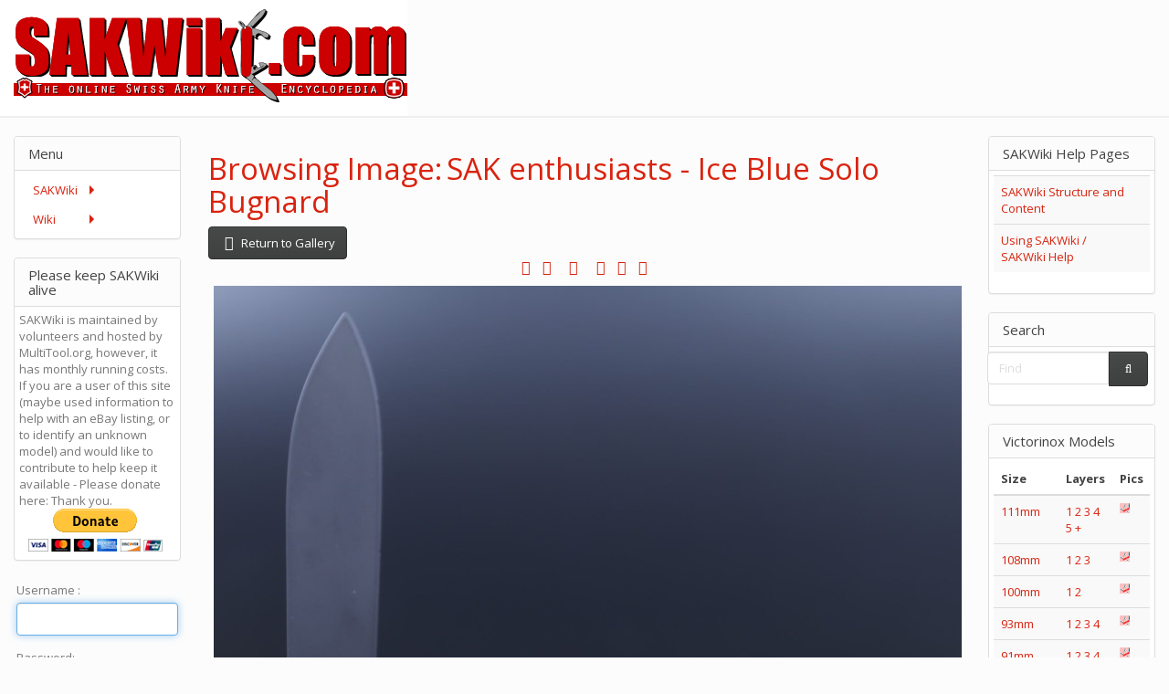

--- FILE ---
content_type: text/html; charset=utf-8
request_url: https://www.google.com/recaptcha/api2/aframe
body_size: -85
content:
<!DOCTYPE HTML><html><head><meta http-equiv="content-type" content="text/html; charset=UTF-8"></head><body><script nonce="g_4ynYAi8yVs03umJKqIjQ">/** Anti-fraud and anti-abuse applications only. See google.com/recaptcha */ try{var clients={'sodar':'https://pagead2.googlesyndication.com/pagead/sodar?'};window.addEventListener("message",function(a){try{if(a.source===window.parent){var b=JSON.parse(a.data);var c=clients[b['id']];if(c){var d=document.createElement('img');d.src=c+b['params']+'&rc='+(localStorage.getItem("rc::a")?sessionStorage.getItem("rc::b"):"");window.document.body.appendChild(d);sessionStorage.setItem("rc::e",parseInt(sessionStorage.getItem("rc::e")||0)+1);localStorage.setItem("rc::h",'1769056043359');}}}catch(b){}});window.parent.postMessage("_grecaptcha_ready", "*");}catch(b){}</script></body></html>